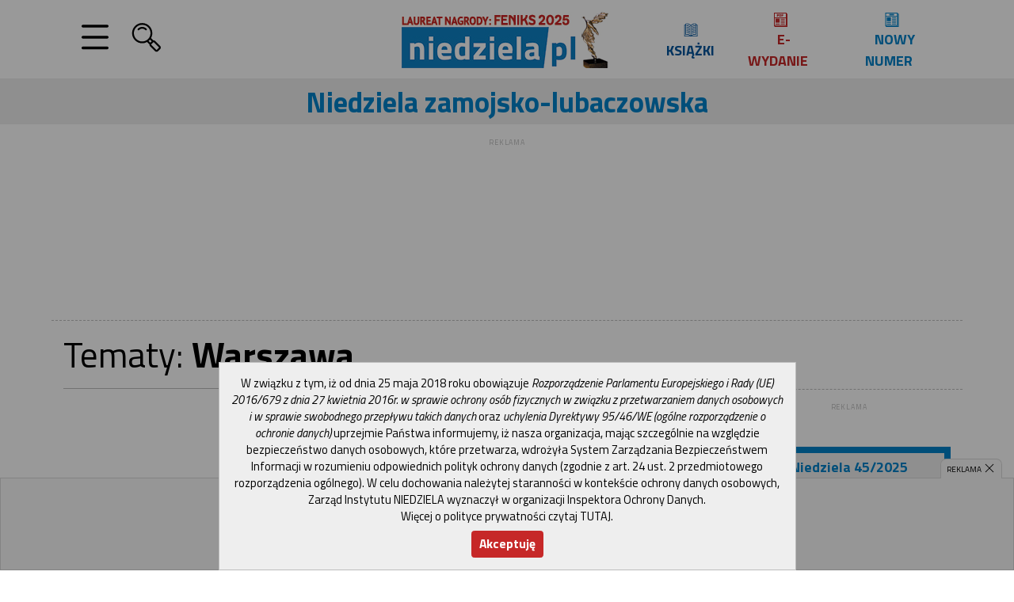

--- FILE ---
content_type: text/html; charset=utf-8
request_url: https://www.google.com/recaptcha/api2/aframe
body_size: 270
content:
<!DOCTYPE HTML><html><head><meta http-equiv="content-type" content="text/html; charset=UTF-8"></head><body><script nonce="FouENIMBqLbOlPRUXc8f0Q">/** Anti-fraud and anti-abuse applications only. See google.com/recaptcha */ try{var clients={'sodar':'https://pagead2.googlesyndication.com/pagead/sodar?'};window.addEventListener("message",function(a){try{if(a.source===window.parent){var b=JSON.parse(a.data);var c=clients[b['id']];if(c){var d=document.createElement('img');d.src=c+b['params']+'&rc='+(localStorage.getItem("rc::a")?sessionStorage.getItem("rc::b"):"");window.document.body.appendChild(d);sessionStorage.setItem("rc::e",parseInt(sessionStorage.getItem("rc::e")||0)+1);localStorage.setItem("rc::h",'1762423010913');}}}catch(b){}});window.parent.postMessage("_grecaptcha_ready", "*");}catch(b){}</script></body></html>